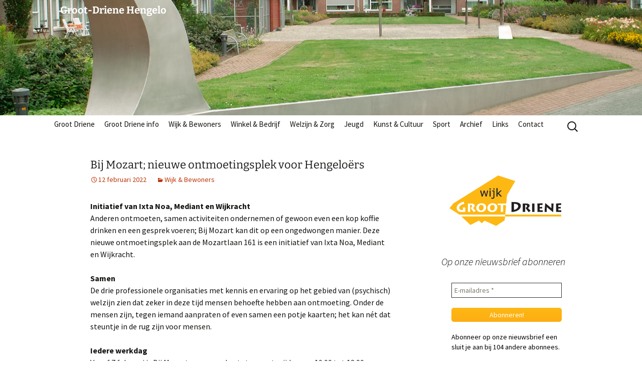

--- FILE ---
content_type: text/html; charset=UTF-8
request_url: https://groot-driene.nl/bij-mozart-nieuwe-ontmoetingsplek-voor-hengeloers
body_size: 17525
content:
<!DOCTYPE html>
<!--[if IE 7]>
<html class="ie ie7" lang="nl-NL">
<![endif]-->
<!--[if IE 8]>
<html class="ie ie8" lang="nl-NL">
<![endif]-->
<!--[if !(IE 7) & !(IE 8)]><!-->
<html lang="nl-NL">
<!--<![endif]-->
<head>
	<meta charset="UTF-8">
	<meta name="viewport" content="width=device-width">
	<title>Bij Mozart; nieuwe ontmoetingsplek voor Hengeloërs | Groot-Driene Hengelo</title>
	<link rel="profile" href="https://gmpg.org/xfn/11">
	<link rel="pingback" href="https://groot-driene.nl/xmlrpc.php">
	<!--[if lt IE 9]>
	<script src="https://groot-driene.nl/wp-content/themes/twentythirteen/js/html5.js"></script>
	<![endif]-->
	<meta name='robots' content='max-image-preview:large' />
<link rel='dns-prefetch' href='//static.addtoany.com' />
<link rel="alternate" type="application/rss+xml" title="Groot-Driene Hengelo &raquo; feed" href="https://groot-driene.nl/feed" />
<link rel="alternate" type="application/rss+xml" title="Groot-Driene Hengelo &raquo; reacties feed" href="https://groot-driene.nl/comments/feed" />
<link rel="alternate" type="text/calendar" title="Groot-Driene Hengelo &raquo; iCal Feed" href="https://groot-driene.nl/events/?ical=1" />
<link rel="alternate" type="application/rss+xml" title="Groot-Driene Hengelo &raquo; Bij Mozart; nieuwe ontmoetingsplek voor Hengeloërs reacties feed" href="https://groot-driene.nl/bij-mozart-nieuwe-ontmoetingsplek-voor-hengeloers/feed" />
<link rel="alternate" title="oEmbed (JSON)" type="application/json+oembed" href="https://groot-driene.nl/wp-json/oembed/1.0/embed?url=https%3A%2F%2Fgroot-driene.nl%2Fbij-mozart-nieuwe-ontmoetingsplek-voor-hengeloers" />
<link rel="alternate" title="oEmbed (XML)" type="text/xml+oembed" href="https://groot-driene.nl/wp-json/oembed/1.0/embed?url=https%3A%2F%2Fgroot-driene.nl%2Fbij-mozart-nieuwe-ontmoetingsplek-voor-hengeloers&#038;format=xml" />
<style id='wp-img-auto-sizes-contain-inline-css'>
img:is([sizes=auto i],[sizes^="auto," i]){contain-intrinsic-size:3000px 1500px}
/*# sourceURL=wp-img-auto-sizes-contain-inline-css */
</style>
<style id='wp-emoji-styles-inline-css'>

	img.wp-smiley, img.emoji {
		display: inline !important;
		border: none !important;
		box-shadow: none !important;
		height: 1em !important;
		width: 1em !important;
		margin: 0 0.07em !important;
		vertical-align: -0.1em !important;
		background: none !important;
		padding: 0 !important;
	}
/*# sourceURL=wp-emoji-styles-inline-css */
</style>
<link rel='stylesheet' id='twentythirteen-fonts-css' href='https://groot-driene.nl/wp-content/themes/twentythirteen/fonts/source-sans-pro-plus-bitter.css?ver=20230328' media='all' />
<link rel='stylesheet' id='genericons-css' href='https://groot-driene.nl/wp-content/themes/twentythirteen/genericons/genericons.css?ver=20251101' media='all' />
<link rel='stylesheet' id='twentythirteen-style-css' href='https://groot-driene.nl/wp-content/themes/grootdriene/style.css?ver=20251202' media='all' />
<link rel='stylesheet' id='twentythirteen-block-style-css' href='https://groot-driene.nl/wp-content/themes/twentythirteen/css/blocks.css?ver=20240520' media='all' />
<link rel='stylesheet' id='addtoany-css' href='https://groot-driene.nl/wp-content/plugins/add-to-any/addtoany.min.css?ver=1.16' media='all' />
<script id="addtoany-core-js-before">
window.a2a_config=window.a2a_config||{};a2a_config.callbacks=[];a2a_config.overlays=[];a2a_config.templates={};a2a_localize = {
	Share: "Delen",
	Save: "Opslaan",
	Subscribe: "Inschrijven",
	Email: "E-mail",
	Bookmark: "Bookmark",
	ShowAll: "Alles weergeven",
	ShowLess: "Niet alles weergeven",
	FindServices: "Vind dienst(en)",
	FindAnyServiceToAddTo: "Vind direct een dienst om aan toe te voegen",
	PoweredBy: "Mede mogelijk gemaakt door",
	ShareViaEmail: "Delen per e-mail",
	SubscribeViaEmail: "Abonneren via e-mail",
	BookmarkInYourBrowser: "Bookmark in je browser",
	BookmarkInstructions: "Druk op Ctrl+D of \u2318+D om deze pagina te bookmarken",
	AddToYourFavorites: "Voeg aan je favorieten toe",
	SendFromWebOrProgram: "Stuur vanuit elk e-mailadres of e-mail programma",
	EmailProgram: "E-mail programma",
	More: "Meer&#8230;",
	ThanksForSharing: "Bedankt voor het delen!",
	ThanksForFollowing: "Dank voor het volgen!"
};


//# sourceURL=addtoany-core-js-before
</script>
<script defer src="https://static.addtoany.com/menu/page.js" id="addtoany-core-js"></script>
<script src="https://groot-driene.nl/wp-includes/js/jquery/jquery.min.js?ver=3.7.1" id="jquery-core-js"></script>
<script src="https://groot-driene.nl/wp-includes/js/jquery/jquery-migrate.min.js?ver=3.4.1" id="jquery-migrate-js"></script>
<script defer src="https://groot-driene.nl/wp-content/plugins/add-to-any/addtoany.min.js?ver=1.1" id="addtoany-jquery-js"></script>
<script src="https://groot-driene.nl/wp-content/themes/twentythirteen/js/functions.js?ver=20250727" id="twentythirteen-script-js" defer data-wp-strategy="defer"></script>
<link rel="https://api.w.org/" href="https://groot-driene.nl/wp-json/" /><link rel="alternate" title="JSON" type="application/json" href="https://groot-driene.nl/wp-json/wp/v2/posts/6624" /><link rel="EditURI" type="application/rsd+xml" title="RSD" href="https://groot-driene.nl/xmlrpc.php?rsd" />
<link rel="canonical" href="https://groot-driene.nl/bij-mozart-nieuwe-ontmoetingsplek-voor-hengeloers" />
<script type="text/javascript">
(function(url){
	if(/(?:Chrome\/26\.0\.1410\.63 Safari\/537\.31|WordfenceTestMonBot)/.test(navigator.userAgent)){ return; }
	var addEvent = function(evt, handler) {
		if (window.addEventListener) {
			document.addEventListener(evt, handler, false);
		} else if (window.attachEvent) {
			document.attachEvent('on' + evt, handler);
		}
	};
	var removeEvent = function(evt, handler) {
		if (window.removeEventListener) {
			document.removeEventListener(evt, handler, false);
		} else if (window.detachEvent) {
			document.detachEvent('on' + evt, handler);
		}
	};
	var evts = 'contextmenu dblclick drag dragend dragenter dragleave dragover dragstart drop keydown keypress keyup mousedown mousemove mouseout mouseover mouseup mousewheel scroll'.split(' ');
	var logHuman = function() {
		if (window.wfLogHumanRan) { return; }
		window.wfLogHumanRan = true;
		var wfscr = document.createElement('script');
		wfscr.type = 'text/javascript';
		wfscr.async = true;
		wfscr.src = url + '&r=' + Math.random();
		(document.getElementsByTagName('head')[0]||document.getElementsByTagName('body')[0]).appendChild(wfscr);
		for (var i = 0; i < evts.length; i++) {
			removeEvent(evts[i], logHuman);
		}
	};
	for (var i = 0; i < evts.length; i++) {
		addEvent(evts[i], logHuman);
	}
})('//groot-driene.nl/?wordfence_lh=1&hid=86BA9813E323F14BFDDB6E82B7A60732');
</script><meta name="tec-api-version" content="v1"><meta name="tec-api-origin" content="https://groot-driene.nl"><link rel="alternate" href="https://groot-driene.nl/wp-json/tribe/events/v1/" /><!-- Analytics by WP Statistics - https://wp-statistics.com -->
<style>.recentcomments a{display:inline !important;padding:0 !important;margin:0 !important;}</style>	<style type="text/css" id="twentythirteen-header-css">
		.site-header {
		background: url(https://groot-driene.nl/wp-content/uploads/2015/03/kunst-2-GrDr.jpg) no-repeat scroll top;
		background-size: 1600px auto;
	}
	@media (max-width: 767px) {
		.site-header {
			background-size: 768px auto;
		}
	}
	@media (max-width: 359px) {
		.site-header {
			background-size: 360px auto;
		}
	}
				.site-title,
		.site-description {
			color: #ffffff;
		}
		</style>
			<style id="wp-custom-css">
			.widget {
	background-color: #fff;
	color:#000;
	font-size: 14px;
	-webkit-hyphens: auto;
	-moz-hyphens:    auto;
	-ms-hyphens:     auto;
	hyphens:         auto;
	margin: 0 0 0px;
	padding: 0 20 0px;
}

body {
	background-color: #fff;
}		</style>
		<link rel='stylesheet' id='mailpoet_public-css' href='https://groot-driene.nl/wp-content/plugins/mailpoet/assets/dist/css/mailpoet-public.eb66e3ab.css?ver=e572b8f6f09ed196045376a0a9df177d' media='all' />
</head>

<body data-rsssl=1 class="wp-singular post-template-default single single-post postid-6624 single-format-standard wp-embed-responsive wp-theme-twentythirteen wp-child-theme-grootdriene tribe-no-js page-template-grootdriene single-author sidebar">
	<div id="page" class="hfeed site">
		<header id="masthead" class="site-header" role="banner">
			<a class="home-link" href="https://groot-driene.nl/" title="Groot-Driene Hengelo" rel="home">


				<h1 class="site-title">Groot-Driene Hengelo</h1>
				<h2 class="site-description"></h2>
				
			</a>

			<div id="navbar" class="navbar">
				<nav id="site-navigation" class="navigation main-navigation" role="navigation">
					<button class="menu-toggle">Menu</button>
					<a class="screen-reader-text skip-link" href="#content" title="Ga naar de inhoud">Ga naar de inhoud</a>
					<div class="menu-1-container"><ul id="menu-1" class="nav-menu"><li id="menu-item-17" class="menu-item menu-item-type-post_type menu-item-object-page menu-item-has-children menu-item-17"><a href="https://groot-driene.nl/groot-driene">Groot Driene</a>
<ul class="sub-menu">
	<li id="menu-item-43" class="menu-item menu-item-type-post_type menu-item-object-page menu-item-43"><a href="https://groot-driene.nl/beekblog">Beekblog</a></li>
	<li id="menu-item-1260" class="menu-item menu-item-type-post_type menu-item-object-page menu-item-1260"><a href="https://groot-driene.nl/bomen-in-groot-driene">Bomen in Groot Driene</a></li>
	<li id="menu-item-3049" class="menu-item menu-item-type-post_type menu-item-object-page menu-item-3049"><a href="https://groot-driene.nl/bouwactiviteit-in-groot-driene">Bouwactiviteit in Groot Driene</a></li>
	<li id="menu-item-46" class="menu-item menu-item-type-post_type menu-item-object-page menu-item-46"><a href="https://groot-driene.nl/busdienst">Busdienst</a></li>
	<li id="menu-item-3740" class="menu-item menu-item-type-post_type menu-item-object-page menu-item-3740"><a href="https://groot-driene.nl/gemeentegids-hengelo">Gemeentegids Hengelo</a></li>
	<li id="menu-item-1071" class="menu-item menu-item-type-post_type menu-item-object-page menu-item-1071"><a href="https://groot-driene.nl/gemeentenieuws">Gemeentenieuws</a></li>
	<li id="menu-item-44" class="menu-item menu-item-type-post_type menu-item-object-page menu-item-44"><a href="https://groot-driene.nl/geschiedenis">Geschiedenis</a></li>
	<li id="menu-item-7880" class="menu-item menu-item-type-post_type menu-item-object-page menu-item-7880"><a href="https://groot-driene.nl/energie-transitie">Energie transitie</a></li>
	<li id="menu-item-1690" class="menu-item menu-item-type-post_type menu-item-object-page menu-item-1690"><a href="https://groot-driene.nl/repair-cafe">Repair Cafe</a></li>
	<li id="menu-item-26" class="menu-item menu-item-type-post_type menu-item-object-page menu-item-26"><a href="https://groot-driene.nl/werkgroep-netheid">Werkgroep Netheid</a></li>
	<li id="menu-item-49" class="menu-item menu-item-type-post_type menu-item-object-page menu-item-49"><a href="https://groot-driene.nl/werkgroep-website">Werkgroep Website</a></li>
	<li id="menu-item-45" class="menu-item menu-item-type-post_type menu-item-object-page menu-item-45"><a href="https://groot-driene.nl/wijkcentrum-de-tempel">Wijkcentrum De Tempel</a></li>
	<li id="menu-item-16" class="menu-item menu-item-type-post_type menu-item-object-page menu-item-16"><a href="https://groot-driene.nl/wijkvertegenwoordiging">Wijkvertegenwoordiging</a></li>
</ul>
</li>
<li id="menu-item-6618" class="menu-item menu-item-type-post_type menu-item-object-page menu-item-6618"><a href="https://groot-driene.nl/groot-driene-info">Groot Driene info</a></li>
<li id="menu-item-406" class="menu-item menu-item-type-custom menu-item-object-custom menu-item-has-children menu-item-406"><a href="https://groot-driene.nl/wijk-bewoners">Wijk &#038; Bewoners</a>
<ul class="sub-menu">
	<li id="menu-item-382" class="menu-item menu-item-type-post_type menu-item-object-page menu-item-382"><a href="https://groot-driene.nl/bewonersverenigingen">Bewonersverenigingen</a></li>
	<li id="menu-item-2754" class="menu-item menu-item-type-post_type menu-item-object-page menu-item-2754"><a href="https://groot-driene.nl/buurtbon">Buurtbon</a></li>
	<li id="menu-item-85" class="menu-item menu-item-type-post_type menu-item-object-page menu-item-85"><a href="https://groot-driene.nl/huurdersvereningen">Huurdersvereningen</a></li>
	<li id="menu-item-91" class="menu-item menu-item-type-post_type menu-item-object-page menu-item-91"><a href="https://groot-driene.nl/literatuur-over-wijk-en-bewoners">Foto&#8217;s en literatuur over wijk en bewoners</a></li>
	<li id="menu-item-2822" class="menu-item menu-item-type-post_type menu-item-object-page menu-item-2822"><a href="https://groot-driene.nl/verbeter-de-buurt">Verbeter de buurt</a></li>
	<li id="menu-item-83" class="menu-item menu-item-type-post_type menu-item-object-page menu-item-83"><a href="https://groot-driene.nl/vereniging-baradeus">Vereniging Baradaeus</a></li>
	<li id="menu-item-81" class="menu-item menu-item-type-post_type menu-item-object-page menu-item-81"><a href="https://groot-driene.nl/welbions">Welbions</a></li>
	<li id="menu-item-80" class="menu-item menu-item-type-post_type menu-item-object-page menu-item-80"><a href="https://groot-driene.nl/wijkplatform">Wijkplatform</a></li>
</ul>
</li>
<li id="menu-item-107" class="menu-item menu-item-type-post_type menu-item-object-page menu-item-has-children menu-item-107"><a href="https://groot-driene.nl/winkel-bedrijf">Winkel &#038; Bedrijf</a>
<ul class="sub-menu">
	<li id="menu-item-106" class="menu-item menu-item-type-post_type menu-item-object-page menu-item-106"><a href="https://groot-driene.nl/erbee-glasateljee">Erbee glasateljee</a></li>
</ul>
</li>
<li id="menu-item-157" class="menu-item menu-item-type-post_type menu-item-object-page menu-item-has-children menu-item-157"><a href="https://groot-driene.nl/welzijn-zorg">Welzijn &#038; Zorg</a>
<ul class="sub-menu">
	<li id="menu-item-2339" class="menu-item menu-item-type-post_type menu-item-object-page menu-item-2339"><a href="https://groot-driene.nl/acupunctuur">Acupunctuur</a></li>
	<li id="menu-item-156" class="menu-item menu-item-type-post_type menu-item-object-page menu-item-156"><a href="https://groot-driene.nl/apotheek-groot-driene">Apotheek Groot Driene</a></li>
	<li id="menu-item-8112" class="menu-item menu-item-type-post_type menu-item-object-page menu-item-8112"><a href="https://groot-driene.nl/bussenkamp-2">Bussenkamp</a></li>
	<li id="menu-item-86" class="menu-item menu-item-type-post_type menu-item-object-page menu-item-86"><a href="https://groot-driene.nl/clientenraad-carint">Cliëntenraad Carint</a></li>
	<li id="menu-item-153" class="menu-item menu-item-type-post_type menu-item-object-page menu-item-153"><a href="https://groot-driene.nl/fysiotherapeuten">Fysiotherapeuten</a></li>
	<li id="menu-item-154" class="menu-item menu-item-type-post_type menu-item-object-page menu-item-154"><a href="https://groot-driene.nl/geestelijke-gezondheidszorg">Geestelijke Gezondheidszorg</a></li>
	<li id="menu-item-3702" class="menu-item menu-item-type-post_type menu-item-object-page menu-item-3702"><a href="https://groot-driene.nl/gezondheidscentrum-het-kompas">Gezondheidscentrum Het Kompas!</a></li>
	<li id="menu-item-155" class="menu-item menu-item-type-post_type menu-item-object-page menu-item-155"><a href="https://groot-driene.nl/huisartsen">Huisartsen</a></li>
	<li id="menu-item-2141" class="menu-item menu-item-type-post_type menu-item-object-page menu-item-2141"><a href="https://groot-driene.nl/hulpdiensthengelo">HulpdienstHengelo</a></li>
	<li id="menu-item-162" class="menu-item menu-item-type-post_type menu-item-object-page menu-item-162"><a href="https://groot-driene.nl/158-2">Kinderopvang</a></li>
	<li id="menu-item-2786" class="menu-item menu-item-type-post_type menu-item-object-page menu-item-2786"><a href="https://groot-driene.nl/logopedie">Logopedie</a></li>
	<li id="menu-item-3675" class="menu-item menu-item-type-post_type menu-item-object-page menu-item-3675"><a href="https://groot-driene.nl/oogzorgcentrum-twente">Oogzorgcentrum Twente</a></li>
	<li id="menu-item-2812" class="menu-item menu-item-type-post_type menu-item-object-page menu-item-2812"><a href="https://groot-driene.nl/overig-gezondheid">Overig gezondheid</a></li>
	<li id="menu-item-2785" class="menu-item menu-item-type-post_type menu-item-object-page menu-item-2785"><a href="https://groot-driene.nl/paramedisch-centrum-groot-driene">Paramedisch Centrum Groot Driene</a></li>
	<li id="menu-item-2787" class="menu-item menu-item-type-post_type menu-item-object-page menu-item-2787"><a href="https://groot-driene.nl/parochies">Parochies</a></li>
	<li id="menu-item-2784" class="menu-item menu-item-type-post_type menu-item-object-page menu-item-2784"><a href="https://groot-driene.nl/podotherapie">Podotherapie</a></li>
	<li id="menu-item-2814" class="menu-item menu-item-type-post_type menu-item-object-page menu-item-2814"><a href="https://groot-driene.nl/scala">Scala</a></li>
	<li id="menu-item-2819" class="menu-item menu-item-type-post_type menu-item-object-page menu-item-2819"><a href="https://groot-driene.nl/tandzorg">Tandzorg</a></li>
	<li id="menu-item-2821" class="menu-item menu-item-type-post_type menu-item-object-page menu-item-2821"><a href="https://groot-driene.nl/thuiszorg">Thuiszorg</a></li>
	<li id="menu-item-2815" class="menu-item menu-item-type-post_type menu-item-object-page menu-item-2815"><a href="https://groot-driene.nl/vrijwilligers">Vrijwilligers</a></li>
	<li id="menu-item-2817" class="menu-item menu-item-type-post_type menu-item-object-page menu-item-2817"><a href="https://groot-driene.nl/welzijn-ouderen">Welzijn ouderen</a></li>
	<li id="menu-item-2824" class="menu-item menu-item-type-post_type menu-item-object-page menu-item-2824"><a href="https://groot-driene.nl/wijkagent">Wijkagent</a></li>
	<li id="menu-item-2816" class="menu-item menu-item-type-post_type menu-item-object-page menu-item-2816"><a href="https://groot-driene.nl/wijkracht">Wijkracht</a></li>
</ul>
</li>
<li id="menu-item-2760" class="menu-item menu-item-type-post_type menu-item-object-page menu-item-has-children menu-item-2760"><a href="https://groot-driene.nl/jeugd">Jeugd</a>
<ul class="sub-menu">
	<li id="menu-item-2761" class="menu-item menu-item-type-post_type menu-item-object-page menu-item-2761"><a href="https://groot-driene.nl/jeugdparticipatie">Jeugdparticipatie</a></li>
	<li id="menu-item-2762" class="menu-item menu-item-type-post_type menu-item-object-page menu-item-2762"><a href="https://groot-driene.nl/jongeren">Jongeren</a></li>
	<li id="menu-item-2765" class="menu-item menu-item-type-post_type menu-item-object-page menu-item-2765"><a href="https://groot-driene.nl/project-pannakooi">Project Pannakooi</a></li>
	<li id="menu-item-2827" class="menu-item menu-item-type-post_type menu-item-object-page menu-item-2827"><a href="https://groot-driene.nl/scouting">Scouting</a></li>
	<li id="menu-item-2764" class="menu-item menu-item-type-post_type menu-item-object-page menu-item-2764"><a href="https://groot-driene.nl/scholen">Scholen</a></li>
	<li id="menu-item-2823" class="menu-item menu-item-type-post_type menu-item-object-page menu-item-2823"><a href="https://groot-driene.nl/voetbalkooi">Voetbalkooi</a></li>
</ul>
</li>
<li id="menu-item-2767" class="menu-item menu-item-type-post_type menu-item-object-page menu-item-has-children menu-item-2767"><a href="https://groot-driene.nl/kunst-cultuur">Kunst &#038; Cultuur</a>
<ul class="sub-menu">
	<li id="menu-item-7813" class="menu-item menu-item-type-post_type menu-item-object-page menu-item-7813"><a href="https://groot-driene.nl/open-ateliers-hengelo">Open Ateliers Hengelo</a></li>
	<li id="menu-item-3009" class="menu-item menu-item-type-post_type menu-item-object-page menu-item-3009"><a href="https://groot-driene.nl/atelier-denlot">Atelier Denlot</a></li>
	<li id="menu-item-2769" class="menu-item menu-item-type-post_type menu-item-object-page menu-item-2769"><a href="https://groot-driene.nl/beelden-in-groot-driene">Beelden in Groot Driene</a></li>
	<li id="menu-item-2768" class="menu-item menu-item-type-post_type menu-item-object-page menu-item-2768"><a href="https://groot-driene.nl/168-2">Dichter bij Groot Driene</a></li>
	<li id="menu-item-2811" class="menu-item menu-item-type-post_type menu-item-object-page menu-item-2811"><a href="https://groot-driene.nl/ingezonden-fotos">Ingezonden foto’s</a></li>
	<li id="menu-item-2771" class="menu-item menu-item-type-post_type menu-item-object-page menu-item-2771"><a href="https://groot-driene.nl/kunstjasjes-voor-kabelkastjes">Kunstjasjes voor kabelkastjes</a></li>
	<li id="menu-item-2772" class="menu-item menu-item-type-post_type menu-item-object-page menu-item-2772"><a href="https://groot-driene.nl/literatuur-over-wijk-en-bewoners">Foto&#8217;s en literatuur over wijk en bewoners</a></li>
	<li id="menu-item-2773" class="menu-item menu-item-type-post_type menu-item-object-page menu-item-2773"><a href="https://groot-driene.nl/piet-blom-museum">Piet Blom Museum</a></li>
	<li id="menu-item-7699" class="menu-item menu-item-type-post_type menu-item-object-page menu-item-7699"><a href="https://groot-driene.nl/project-polaroid-groot-driene-2023">Project Polaroid Groot Driene 2023</a></li>
	<li id="menu-item-2818" class="menu-item menu-item-type-post_type menu-item-object-page menu-item-2818"><a href="https://groot-driene.nl/sprok-oet-de-stroat">Sprök oet de stroat</a></li>
	<li id="menu-item-2766" class="menu-item menu-item-type-post_type menu-item-object-page menu-item-2766"><a href="https://groot-driene.nl/stadsdichter">Stadsdichter</a></li>
	<li id="menu-item-2774" class="menu-item menu-item-type-post_type menu-item-object-page menu-item-2774"><a href="https://groot-driene.nl/verteltheater">Verteltheater</a></li>
</ul>
</li>
<li id="menu-item-2776" class="menu-item menu-item-type-post_type menu-item-object-page menu-item-has-children menu-item-2776"><a href="https://groot-driene.nl/sport">Sport</a>
<ul class="sub-menu">
	<li id="menu-item-2778" class="menu-item menu-item-type-post_type menu-item-object-page menu-item-2778"><a href="https://groot-driene.nl/golfclub-driene">Golfclub Driene</a></li>
	<li id="menu-item-2779" class="menu-item menu-item-type-post_type menu-item-object-page menu-item-2779"><a href="https://groot-driene.nl/judo-bij-fit-punt-nl">Fit en Fysio Driene wordt FitbyCoen</a></li>
	<li id="menu-item-2780" class="menu-item menu-item-type-post_type menu-item-object-page menu-item-2780"><a href="https://groot-driene.nl/judo-promotion-twente">Judo Promotion Twente</a></li>
	<li id="menu-item-2781" class="menu-item menu-item-type-post_type menu-item-object-page menu-item-2781"><a href="https://groot-driene.nl/karate-kung-fu-vereniging-um-yang">Karate-Kung Fu vereniging ‘Um Yang’</a></li>
	<li id="menu-item-2775" class="menu-item menu-item-type-post_type menu-item-object-page menu-item-2775"><a href="https://groot-driene.nl/hgvhengelo">Sportvereniging H.G.V.</a></li>
	<li id="menu-item-2782" class="menu-item menu-item-type-post_type menu-item-object-page menu-item-2782"><a href="https://groot-driene.nl/s-v-juliana">s.v.Juliana</a></li>
	<li id="menu-item-2820" class="menu-item menu-item-type-post_type menu-item-object-page menu-item-2820"><a href="https://groot-driene.nl/tcgrootdriene">TCGrootdriene</a></li>
	<li id="menu-item-3930" class="menu-item menu-item-type-post_type menu-item-object-page menu-item-3930"><a href="https://groot-driene.nl/yoga-atelier">Yoga Atelier</a></li>
</ul>
</li>
<li id="menu-item-2799" class="menu-item menu-item-type-post_type menu-item-object-page menu-item-has-children menu-item-2799"><a href="https://groot-driene.nl/archief">Archief</a>
<ul class="sub-menu">
	<li id="menu-item-2800" class="menu-item menu-item-type-post_type menu-item-object-page menu-item-2800"><a href="https://groot-driene.nl/geschiedenis-wijkwerk">Geschiedenis Wijkwerk</a></li>
	<li id="menu-item-2809" class="menu-item menu-item-type-post_type menu-item-object-page menu-item-2809"><a href="https://groot-driene.nl/archief-kranten-hengelo">archief kranten Hengelo</a></li>
	<li id="menu-item-2826" class="menu-item menu-item-type-post_type menu-item-object-page menu-item-2826"><a href="https://groot-driene.nl/platform">Platform &#038; Wijkaanpakteam</a></li>
</ul>
</li>
<li id="menu-item-2801" class="menu-item menu-item-type-post_type menu-item-object-page menu-item-has-children menu-item-2801"><a href="https://groot-driene.nl/links">Links</a>
<ul class="sub-menu">
	<li id="menu-item-2802" class="menu-item menu-item-type-post_type menu-item-object-page menu-item-2802"><a href="https://groot-driene.nl/organisaties-in-hengelo">Organisaties in Hengelo</a></li>
	<li id="menu-item-2803" class="menu-item menu-item-type-post_type menu-item-object-page menu-item-2803"><a href="https://groot-driene.nl/organisaties-in-overijssel">Organisaties in Overijssel</a></li>
</ul>
</li>
<li id="menu-item-4864" class="menu-item menu-item-type-post_type menu-item-object-page menu-item-has-children menu-item-4864"><a href="https://groot-driene.nl/contact">Contact</a>
<ul class="sub-menu">
	<li id="menu-item-4863" class="menu-item menu-item-type-post_type menu-item-object-page menu-item-privacy-policy menu-item-4863"><a rel="privacy-policy" href="https://groot-driene.nl/privacy-disclaimer">Privacy / Disclaimer</a></li>
</ul>
</li>
</ul></div>					<form role="search" method="get" class="search-form" action="https://groot-driene.nl/">
				<label>
					<span class="screen-reader-text">Zoeken naar:</span>
					<input type="search" class="search-field" placeholder="Zoeken &hellip;" value="" name="s" />
				</label>
				<input type="submit" class="search-submit" value="Zoeken" />
			</form>				</nav><!-- #site-navigation -->
			</div><!-- #navbar -->
		</header><!-- #masthead -->

		<div id="main" class="site-main">

	<div id="primary" class="content-area">
		<div id="content" class="site-content" role="main">

			
				
<article id="post-6624" class="post-6624 post type-post status-publish format-standard hentry category-wijk-bewoners">
	<header class="entry-header">
		
				<h1 class="entry-title">Bij Mozart; nieuwe ontmoetingsplek voor Hengeloërs</h1>
		
		<div class="entry-meta">
			<span class="date"><a href="https://groot-driene.nl/bij-mozart-nieuwe-ontmoetingsplek-voor-hengeloers" title="Permalink naar Bij Mozart; nieuwe ontmoetingsplek voor Hengeloërs" rel="bookmark"><time class="entry-date" datetime="2022-02-12T08:28:07+01:00">12 februari 2022</time></a></span><span class="categories-links"><a href="https://groot-driene.nl/category/wijk-bewoners" rel="category tag">Wijk &amp; Bewoners</a></span><span class="author vcard"><a class="url fn n" href="https://groot-driene.nl/author/redactie" title="Alle berichten tonen van groot-driene" rel="author">groot-driene</a></span>					</div><!-- .entry-meta -->
	</header><!-- .entry-header -->

		<div class="entry-content">
		<p><strong>Initiatief van Ixta Noa, Mediant en Wijkracht</strong><br />
Anderen ontmoeten, samen activiteiten ondernemen of gewoon even een kop koffie drinken en een gesprek voeren; Bij Mozart kan dit op een ongedwongen manier. Deze nieuwe ontmoetingsplek aan de Mozartlaan 161 is een initiatief van Ixta Noa, Mediant en Wijkracht.</p>
<p><strong>Samen</strong><br />
De drie professionele organisaties met kennis en ervaring op het gebied van (psychisch) welzijn zien dat zeker in deze tijd mensen behoefte hebben aan ontmoeting. Onder de mensen zijn, tegen iemand aanpraten of even samen een potje kaarten; het kan nét dat steuntje in de rug zijn voor mensen.</p>
<p><strong>Iedere werkdag</strong><br />
Vanaf 7 februari is Bij Mozart van maandag tot en met vrijdag van 10.00 tot 12.00 uur geopend. Iedereen die wil kan binnenlopen. Bij Mozart organiseert ook verschillende (sport)activiteiten. Voor wie wil, kan bijvoorbeeld mee gaan wandelen. Door het combineren van sociale contacten en fysieke en creatieve activiteiten willen de initiatiefnemers werken aan het verbeteren van de algehele gezondheid (fysiek en mentaal) van mensen.</p>
<p><strong>Voor wie</strong><br />
Iedereen kan en mag Bij Mozart binnenlopen. Voor mensen die behoefte hebben aan meer sociale contacten, op zoek zijn naar een luisterend oor of hulp willen bij een lastige situatie in hun leven, is Bij Mozart er ook.</p>
<p><strong>Professionals aanwezig</strong><br />
Iedere werkdag is er een professional of ervaringsdeskundige van een van de drie organisaties aanwezig. De professional/ervaringsdeskundige biedt een luisterend oor, informatie, advies en kan waar nodig doorverwijzen.</p>
<p><iframe title="&quot;Bij Mozart is een ontmoetingsplek waar iedereen welkom is&quot;" width="604" height="340" src="https://www.youtube.com/embed/2DdfWAjE99M?feature=oembed" frameborder="0" allow="accelerometer; autoplay; clipboard-write; encrypted-media; gyroscope; picture-in-picture; web-share" referrerpolicy="strict-origin-when-cross-origin" allowfullscreen></iframe></p>
<p>&#8212;&#8212;&#8212;&#8212;&#8212;&#8212;&#8212;&#8212;&#8211;</p>
<div class="addtoany_share_save_container addtoany_content addtoany_content_bottom"><div class="a2a_kit a2a_kit_size_32 addtoany_list" data-a2a-url="https://groot-driene.nl/bij-mozart-nieuwe-ontmoetingsplek-voor-hengeloers" data-a2a-title="Bij Mozart; nieuwe ontmoetingsplek voor Hengeloërs"><a class="a2a_button_facebook" href="https://www.addtoany.com/add_to/facebook?linkurl=https%3A%2F%2Fgroot-driene.nl%2Fbij-mozart-nieuwe-ontmoetingsplek-voor-hengeloers&amp;linkname=Bij%20Mozart%3B%20nieuwe%20ontmoetingsplek%20voor%20Hengelo%C3%ABrs" title="Facebook" rel="nofollow noopener" target="_blank"></a><a class="a2a_button_twitter" href="https://www.addtoany.com/add_to/twitter?linkurl=https%3A%2F%2Fgroot-driene.nl%2Fbij-mozart-nieuwe-ontmoetingsplek-voor-hengeloers&amp;linkname=Bij%20Mozart%3B%20nieuwe%20ontmoetingsplek%20voor%20Hengelo%C3%ABrs" title="Twitter" rel="nofollow noopener" target="_blank"></a><a class="a2a_button_email" href="https://www.addtoany.com/add_to/email?linkurl=https%3A%2F%2Fgroot-driene.nl%2Fbij-mozart-nieuwe-ontmoetingsplek-voor-hengeloers&amp;linkname=Bij%20Mozart%3B%20nieuwe%20ontmoetingsplek%20voor%20Hengelo%C3%ABrs" title="Email" rel="nofollow noopener" target="_blank"></a><a class="a2a_button_pinterest" href="https://www.addtoany.com/add_to/pinterest?linkurl=https%3A%2F%2Fgroot-driene.nl%2Fbij-mozart-nieuwe-ontmoetingsplek-voor-hengeloers&amp;linkname=Bij%20Mozart%3B%20nieuwe%20ontmoetingsplek%20voor%20Hengelo%C3%ABrs" title="Pinterest" rel="nofollow noopener" target="_blank"></a><a class="a2a_button_whatsapp" href="https://www.addtoany.com/add_to/whatsapp?linkurl=https%3A%2F%2Fgroot-driene.nl%2Fbij-mozart-nieuwe-ontmoetingsplek-voor-hengeloers&amp;linkname=Bij%20Mozart%3B%20nieuwe%20ontmoetingsplek%20voor%20Hengelo%C3%ABrs" title="WhatsApp" rel="nofollow noopener" target="_blank"></a><a class="a2a_dd a2a_counter addtoany_share_save addtoany_share" href="https://www.addtoany.com/share"></a></div></div>	</div><!-- .entry-content -->
	
	<footer class="entry-meta">
		
			</footer><!-- .entry-meta -->
</article><!-- #post -->
						<nav class="navigation post-navigation">
		<h1 class="screen-reader-text">
			Berichtnavigatie		</h1>
		<div class="nav-links">

			<a href="https://groot-driene.nl/ontwerpvisie-op-en-rondom-sportlaan-driene" rel="prev"><span class="meta-nav">&larr;</span> Ontwerpvisie op en rondom Sportlaan Driene</a>			<a href="https://groot-driene.nl/nee-geen-noordtak" rel="next">Nee. Geen Noordtak! <span class="meta-nav">&rarr;</span></a>
		</div><!-- .nav-links -->
	</nav><!-- .navigation -->
						
<div id="comments" class="comments-area">

	
		<div id="respond" class="comment-respond">
		<h3 id="reply-title" class="comment-reply-title">Geef een reactie</h3><form action="https://groot-driene.nl/wp-comments-post.php" method="post" id="commentform" class="comment-form"><p class="comment-notes"><span id="email-notes">Je e-mailadres wordt niet gepubliceerd.</span> <span class="required-field-message">Vereiste velden zijn gemarkeerd met <span class="required">*</span></span></p><p class="comment-form-comment"><label for="comment">Reactie <span class="required">*</span></label> <textarea id="comment" name="comment" cols="45" rows="8" maxlength="65525" required></textarea></p><p class="comment-form-author"><label for="author">Naam <span class="required">*</span></label> <input id="author" name="author" type="text" value="" size="30" maxlength="245" autocomplete="name" required /></p>
<p class="comment-form-email"><label for="email">E-mail <span class="required">*</span></label> <input id="email" name="email" type="email" value="" size="30" maxlength="100" aria-describedby="email-notes" autocomplete="email" required /></p>
<p class="comment-form-url"><label for="url">Site</label> <input id="url" name="url" type="url" value="" size="30" maxlength="200" autocomplete="url" /></p>
<p class="comment-form-mailpoet">
      <label for="mailpoet_subscribe_on_comment">
        <input
          type="checkbox"
          id="mailpoet_subscribe_on_comment"
          value="1"
          name="mailpoet[subscribe_on_comment]"
        />&nbsp;Ja, voeg mij toe aan je e-maillijst
      </label>
    </p><p class="form-submit"><input name="submit" type="submit" id="submit" class="submit" value="Reactie plaatsen" /> <input type='hidden' name='comment_post_ID' value='6624' id='comment_post_ID' />
<input type='hidden' name='comment_parent' id='comment_parent' value='0' />
</p><p style="display: none;"><input type="hidden" id="akismet_comment_nonce" name="akismet_comment_nonce" value="b4a41020db" /></p><p style="display: none !important;" class="akismet-fields-container" data-prefix="ak_"><label>&#916;<textarea name="ak_hp_textarea" cols="45" rows="8" maxlength="100"></textarea></label><input type="hidden" id="ak_js_1" name="ak_js" value="170"/><script>document.getElementById( "ak_js_1" ).setAttribute( "value", ( new Date() ).getTime() );</script></p></form>	</div><!-- #respond -->
	<p class="akismet_comment_form_privacy_notice">Deze site gebruikt Akismet om spam te verminderen. <a href="https://akismet.com/privacy/" target="_blank" rel="nofollow noopener">Bekijk hoe je reactie gegevens worden verwerkt</a>.</p>
</div><!-- #comments -->

			
		</div><!-- #content -->
	</div><!-- #primary -->

	<div id="tertiary" class="sidebar-container" role="complementary">
		<div class="sidebar-inner">
			<div class="widget-area">
				<aside id="text-2" class="widget widget_text">			<div class="textwidget"><img src="https://groot-driene.nl/wp-content/uploads/images/logoGD.png">
	</div>
		</aside>      <aside id="mailpoet_form-3" class="widget widget_mailpoet_form">
  
      <h3 class="widget-title">Op onze nieuwsbrief abonneren</h3>
  
  <div class="
    mailpoet_form_popup_overlay
      "></div>
  <div
    id="mailpoet_form_2"
    class="
      mailpoet_form
      mailpoet_form_widget
      mailpoet_form_position_
      mailpoet_form_animation_
    "
      >

    <style type="text/css">
     #mailpoet_form_2 .mailpoet_form {  }
#mailpoet_form_2 .mailpoet_column_with_background { padding: 10px; }
#mailpoet_form_2 .mailpoet_form_column:not(:first-child) { margin-left: 20px; }
#mailpoet_form_2 .mailpoet_paragraph { line-height: 20px; margin-bottom: 20px; }
#mailpoet_form_2 .mailpoet_segment_label, #mailpoet_form_2 .mailpoet_text_label, #mailpoet_form_2 .mailpoet_textarea_label, #mailpoet_form_2 .mailpoet_select_label, #mailpoet_form_2 .mailpoet_radio_label, #mailpoet_form_2 .mailpoet_checkbox_label, #mailpoet_form_2 .mailpoet_list_label, #mailpoet_form_2 .mailpoet_date_label { display: block; font-weight: normal; }
#mailpoet_form_2 .mailpoet_text, #mailpoet_form_2 .mailpoet_textarea, #mailpoet_form_2 .mailpoet_select, #mailpoet_form_2 .mailpoet_date_month, #mailpoet_form_2 .mailpoet_date_day, #mailpoet_form_2 .mailpoet_date_year, #mailpoet_form_2 .mailpoet_date { display: block; }
#mailpoet_form_2 .mailpoet_text, #mailpoet_form_2 .mailpoet_textarea { width: 200px; }
#mailpoet_form_2 .mailpoet_checkbox {  }
#mailpoet_form_2 .mailpoet_submit {  }
#mailpoet_form_2 .mailpoet_divider {  }
#mailpoet_form_2 .mailpoet_message {  }
#mailpoet_form_2 .mailpoet_form_loading { width: 30px; text-align: center; line-height: normal; }
#mailpoet_form_2 .mailpoet_form_loading > span { width: 5px; height: 5px; background-color: #5b5b5b; }#mailpoet_form_2{border-radius: 0px;text-align: left;}#mailpoet_form_2 form.mailpoet_form {padding: 20px;}#mailpoet_form_2{width: 100%;}#mailpoet_form_2 .mailpoet_message {margin: 0; padding: 0 20px;}#mailpoet_form_2 .mailpoet_paragraph.last {margin-bottom: 0} @media (max-width: 500px) {#mailpoet_form_2 {background-image: none;}} @media (min-width: 500px) {#mailpoet_form_2 .last .mailpoet_paragraph:last-child {margin-bottom: 0}}  @media (max-width: 500px) {#mailpoet_form_2 .mailpoet_form_column:last-child .mailpoet_paragraph:last-child {margin-bottom: 0}} 
    </style>

    <form
      target="_self"
      method="post"
      action="https://groot-driene.nl/wp-admin/admin-post.php?action=mailpoet_subscription_form"
      class="mailpoet_form mailpoet_form_form mailpoet_form_widget"
      novalidate
      data-delay=""
      data-exit-intent-enabled=""
      data-font-family=""
      data-cookie-expiration-time=""
    >
      <input type="hidden" name="data[form_id]" value="2" />
      <input type="hidden" name="token" value="6ce1d7cf50" />
      <input type="hidden" name="api_version" value="v1" />
      <input type="hidden" name="endpoint" value="subscribers" />
      <input type="hidden" name="mailpoet_method" value="subscribe" />

      <label class="mailpoet_hp_email_label" style="display: none !important;">Laat dit veld leeg<input type="email" name="data[email]"/></label><div class="mailpoet_paragraph "><input type="email" autocomplete="email" class="mailpoet_text" id="form_email_2" name="data[form_field_YzllYzc0OTI0ZmMwX2VtYWls]" title="E-mailadres" value="" style="width:100%;box-sizing:border-box;padding:5px;margin: 0 auto 0 0;" data-automation-id="form_email"  placeholder="E-mailadres *" aria-label="E-mailadres *" data-parsley-errors-container=".mailpoet_error_ahyj6" data-parsley-required="true" required aria-required="true" data-parsley-minlength="6" data-parsley-maxlength="150" data-parsley-type-message="Deze waarde moet een geldig e-mailadres zijn." data-parsley-required-message="Dit veld is vereist."/><span class="mailpoet_error_ahyj6"></span></div>
<div class="mailpoet_paragraph "><input type="submit" class="mailpoet_submit" value="Abonneren!" data-automation-id="subscribe-submit-button" style="width:100%;box-sizing:border-box;padding:5px;margin: 0 auto 0 0;border-color:transparent;" /><span class="mailpoet_form_loading"><span class="mailpoet_bounce1"></span><span class="mailpoet_bounce2"></span><span class="mailpoet_bounce3"></span></span></div>
<div class="mailpoet_paragraph " >Abonneer op onze nieuwsbrief een sluit je aan bij 104 andere abonnees.</div>

      <div class="mailpoet_message">
        <p class="mailpoet_validate_success"
                style="display:none;"
                >Controleer je inbox of spammap om je abonnement te bevestigen.
        </p>
        <p class="mailpoet_validate_error"
                style="display:none;"
                >        </p>
      </div>
    </form>

      </div>

      </aside>
  <aside id="search-2" class="widget widget_search"><form role="search" method="get" class="search-form" action="https://groot-driene.nl/">
				<label>
					<span class="screen-reader-text">Zoeken naar:</span>
					<input type="search" class="search-field" placeholder="Zoeken &hellip;" value="" name="s" />
				</label>
				<input type="submit" class="search-submit" value="Zoeken" />
			</form></aside><aside id="recent-comments-3" class="widget widget_recent_comments"><h3 class="widget-title">Recente reacties</h3><nav aria-label="Recente reacties"><ul id="recentcomments"><li class="recentcomments"><span class="comment-author-link">albert vd berg</span> op <a href="https://groot-driene.nl/wat-moet-er-gebeuren-in-groot-driene#comment-3615">Wat moet er gebeuren in Groot Driene ?</a></li><li class="recentcomments"><span class="comment-author-link">paul gwp poelman</span> op <a href="https://groot-driene.nl/wat-moet-er-gebeuren-in-groot-driene#comment-3612">Wat moet er gebeuren in Groot Driene ?</a></li><li class="recentcomments"><span class="comment-author-link">B. Gorkink</span> op <a href="https://groot-driene.nl/wat-moet-er-gebeuren-in-groot-driene#comment-3611">Wat moet er gebeuren in Groot Driene ?</a></li><li class="recentcomments"><span class="comment-author-link">Lucas ten Harkel</span> op <a href="https://groot-driene.nl/wat-moet-er-gebeuren-in-groot-driene#comment-3610">Wat moet er gebeuren in Groot Driene ?</a></li><li class="recentcomments"><span class="comment-author-link"><a href="https://hengelo.sp.nl/" class="url" rel="ugc external nofollow">Vincent Mulder</a></span> op <a href="https://groot-driene.nl/afvalbalie-in-groot-driene#comment-3577">! Afvalbalie in Groot Driene !</a></li><li class="recentcomments"><span class="comment-author-link">Leendert Muijen</span> op <a href="https://groot-driene.nl/verkeersregelaarsgroep-ehbo-hengelo#comment-3537">VERKEERSREGELAARSGROEP EHBO-Hengelo</a></li><li class="recentcomments"><span class="comment-author-link">Michel ter Denge</span> op <a href="https://groot-driene.nl/feest-voor-groot-driene-dienstencentrum-t-swafert-gaat-binnenkort-weer-open#comment-3488">Feest voor Groot Driene; Dienstencentrum ’t Swafert gaat binnenkort weer open</a></li><li class="recentcomments"><span class="comment-author-link">Nicole</span> op <a href="https://groot-driene.nl/feest-voor-groot-driene-dienstencentrum-t-swafert-gaat-binnenkort-weer-open#comment-3448">Feest voor Groot Driene; Dienstencentrum ’t Swafert gaat binnenkort weer open</a></li><li class="recentcomments"><span class="comment-author-link">Jolanda de Lang</span> op <a href="https://groot-driene.nl/feest-voor-groot-driene-dienstencentrum-t-swafert-gaat-binnenkort-weer-open#comment-3446">Feest voor Groot Driene; Dienstencentrum ’t Swafert gaat binnenkort weer open</a></li><li class="recentcomments"><span class="comment-author-link">Isis Zengerink</span> op <a href="https://groot-driene.nl/feest-voor-groot-driene-dienstencentrum-t-swafert-gaat-binnenkort-weer-open#comment-3441">Feest voor Groot Driene; Dienstencentrum ’t Swafert gaat binnenkort weer open</a></li></ul></nav></aside>
		<aside id="recent-posts-2" class="widget widget_recent_entries">
		<h3 class="widget-title">Laatste nieuws</h3><nav aria-label="Laatste nieuws">
		<ul>
											<li>
					<a href="https://groot-driene.nl/wat-moet-er-gebeuren-in-groot-driene">Wat moet er gebeuren in Groot Driene ?</a>
											<span class="post-date">28 januari 2026</span>
									</li>
											<li>
					<a href="https://groot-driene.nl/samen-een-potje-kaarten">Samen een potje kaarten</a>
											<span class="post-date">20 januari 2026</span>
									</li>
											<li>
					<a href="https://groot-driene.nl/aanmelden-open-tuinen-weekend">Aanmelden Open Tuinen Weekend</a>
											<span class="post-date">20 januari 2026</span>
									</li>
											<li>
					<a href="https://groot-driene.nl/afvalbalie-in-groot-driene">! Afvalbalie in Groot Driene !</a>
											<span class="post-date">9 januari 2026</span>
									</li>
											<li>
					<a href="https://groot-driene.nl/afvalbalie-komt-in-groot-driene">Afvalbalie komt in Groot Driene</a>
											<span class="post-date">7 januari 2026</span>
									</li>
											<li>
					<a href="https://groot-driene.nl/repair-cafe-op-10-januari-in-de-tempel">Repair Cafe op 10 januari in De Tempel</a>
											<span class="post-date">7 januari 2026</span>
									</li>
											<li>
					<a href="https://groot-driene.nl/foto-expositie">Foto-expositie</a>
											<span class="post-date">7 januari 2026</span>
									</li>
											<li>
					<a href="https://groot-driene.nl/handwerken">Handwerken</a>
											<span class="post-date">30 december 2025</span>
									</li>
											<li>
					<a href="https://groot-driene.nl/9110-2">(geen titel)</a>
											<span class="post-date">23 december 2025</span>
									</li>
											<li>
					<a href="https://groot-driene.nl/kerstconcert-in-de-kristalkerk-op-18-december-aanvang-20-00-uur">Kerstconcert in de Kristalkerk op 18 december aanvang 20.00 uur</a>
											<span class="post-date">16 december 2025</span>
									</li>
					</ul>

		</nav></aside><div  class="tribe-compatibility-container" >
	<div
		 class="tribe-common tribe-events tribe-events-view tribe-events-view--widget-events-list tribe-events-widget" 		data-js="tribe-events-view"
		data-view-rest-url="https://groot-driene.nl/wp-json/tribe/views/v2/html"
		data-view-manage-url="1"
							data-view-breakpoint-pointer="cc0f37d4-59b2-48a9-811e-68ab4cca11ed"
			>
		<div class="tribe-events-widget-events-list">

			
			<script data-js="tribe-events-view-data" type="application/json">
	{"slug":"widget-events-list","prev_url":"","next_url":"","view_class":"Tribe\\Events\\Views\\V2\\Views\\Widgets\\Widget_List_View","view_slug":"widget-events-list","view_label":"View","view":null,"should_manage_url":true,"id":null,"alias-slugs":null,"title":"Bij Mozart; nieuwe ontmoetingsplek voor Hengelo\u00ebrs \u2013 Groot-Driene Hengelo","limit":"5","no_upcoming_events":false,"featured_events_only":false,"jsonld_enable":true,"tribe_is_list_widget":false,"admin_fields":{"title":{"label":"Titel:","type":"text","parent_classes":"","classes":"","dependency":"","id":"widget-tribe-widget-events-list-2-title","name":"widget-tribe-widget-events-list[2][title]","options":[],"placeholder":"","value":null},"limit":{"label":"Tonen:","type":"number","default":5,"min":1,"max":10,"step":1,"parent_classes":"","classes":"","dependency":"","id":"widget-tribe-widget-events-list-2-limit","name":"widget-tribe-widget-events-list[2][limit]","options":[],"placeholder":"","value":null},"no_upcoming_events":{"label":"Verberg deze widget als er geen aankomende evenementen zijn.","type":"checkbox","parent_classes":"","classes":"","dependency":"","id":"widget-tribe-widget-events-list-2-no_upcoming_events","name":"widget-tribe-widget-events-list[2][no_upcoming_events]","options":[],"placeholder":"","value":null},"featured_events_only":{"label":"Beperk alleen tot uitgelichte evenementen","type":"checkbox","parent_classes":"","classes":"","dependency":"","id":"widget-tribe-widget-events-list-2-featured_events_only","name":"widget-tribe-widget-events-list[2][featured_events_only]","options":[],"placeholder":"","value":null},"jsonld_enable":{"label":"Genereer JSON-LD gegevens","type":"checkbox","parent_classes":"","classes":"","dependency":"","id":"widget-tribe-widget-events-list-2-jsonld_enable","name":"widget-tribe-widget-events-list[2][jsonld_enable]","options":[],"placeholder":"","value":null}},"events":[],"url":"https:\/\/groot-driene.nl\/?post_type=tribe_events&eventDisplay=widget-events-list","url_event_date":false,"bar":{"keyword":"","date":""},"today":"2026-01-31 00:00:00","now":"2026-01-31 16:43:14","home_url":"https:\/\/groot-driene.nl","rest_url":"https:\/\/groot-driene.nl\/wp-json\/tribe\/views\/v2\/html","rest_method":"GET","rest_nonce":"","today_url":"https:\/\/groot-driene.nl\/?post_type=tribe_events&eventDisplay=widget-events-list&name=bij-mozart-nieuwe-ontmoetingsplek-voor-hengeloers","today_title":"Klik om de datum van vandaag te selecteren","today_label":"Vandaag","prev_label":"","next_label":"","date_formats":{"compact":"Y-m-d","month_and_year_compact":"Y-m","month_and_year":"F Y","time_range_separator":" - ","date_time_separator":" @ "},"messages":{"notice":["Er zijn geen aankomende evenementen."]},"start_of_week":"1","header_title":"","header_title_element":"h1","content_title":"","breadcrumbs":[],"backlink":false,"before_events":"","after_events":"\n<!--\nThis calendar is powered by The Events Calendar.\nhttp:\/\/evnt.is\/18wn\n-->\n","display_events_bar":false,"disable_event_search":false,"live_refresh":true,"ical":{"display_link":true,"link":{"url":"https:\/\/groot-driene.nl\/?post_type=tribe_events&#038;eventDisplay=widget-events-list&#038;ical=1","text":"Export Evenementen","title":"Gebruik dit om de kalender te kunnen delen met Google Calendar, Apple iCal en andere compatibele apps"}},"container_classes":["tribe-common","tribe-events","tribe-events-view","tribe-events-view--widget-events-list","tribe-events-widget"],"container_data":[],"is_past":false,"breakpoints":{"xsmall":500,"medium":768,"full":960},"breakpoint_pointer":"cc0f37d4-59b2-48a9-811e-68ab4cca11ed","is_initial_load":true,"public_views":{"list":{"view_class":"Tribe\\Events\\Views\\V2\\Views\\List_View","view_url":"https:\/\/groot-driene.nl\/events\/lijst\/","view_label":"Lijst","aria_label":"Toon Evenementen in Lijst Bekijk"},"month":{"view_class":"Tribe\\Events\\Views\\V2\\Views\\Month_View","view_url":"https:\/\/groot-driene.nl\/events\/maand\/","view_label":"Maand","aria_label":"Toon Evenementen in Maand Bekijk"},"day":{"view_class":"Tribe\\Events\\Views\\V2\\Views\\Day_View","view_url":"https:\/\/groot-driene.nl\/events\/vandaag\/","view_label":"Dag","aria_label":"Toon Evenementen in Dag Bekijk"}},"show_latest_past":false,"past":false,"compatibility_classes":["tribe-compatibility-container"],"view_more_text":"Bekijk kalender","view_more_title":"Bekijk meer evenementen.","view_more_link":"https:\/\/groot-driene.nl\/events\/","widget_title":"Aankomende evenementen","hide_if_no_upcoming_events":false,"display":[],"subscribe_links":{"gcal":{"label":"Google Calendar","single_label":"Toevoegen aan Google Calendar","visible":true,"block_slug":"hasGoogleCalendar"},"ical":{"label":"iCalendar","single_label":"Toevoegen aan iCalendar","visible":true,"block_slug":"hasiCal"},"outlook-365":{"label":"Outlook 365","single_label":"Outlook 365","visible":true,"block_slug":"hasOutlook365"},"outlook-live":{"label":"Outlook Live","single_label":"Outlook Live","visible":true,"block_slug":"hasOutlookLive"}},"_context":{"slug":"widget-events-list"}}</script>

							<header class="tribe-events-widget-events-list__header">
					<h2 class="tribe-events-widget-events-list__header-title tribe-common-h6 tribe-common-h--alt">
						Aankomende evenementen					</h2>
				</header>
			
			
				<div  class="tribe-events-header__messages tribe-events-c-messages tribe-common-b2"  >
			<div class="tribe-events-c-messages__message tribe-events-c-messages__message--notice" tabindex="0" role="alert" aria-live="assertive">
			<svg
	 class="tribe-common-c-svgicon tribe-common-c-svgicon--messages-not-found tribe-events-c-messages__message-icon-svg" 	aria-hidden="true"
	viewBox="0 0 21 23"
	xmlns="http://www.w3.org/2000/svg"
>
	<g fill-rule="evenodd">
		<path d="M.5 2.5h20v20H.5z"/>
		<path stroke-linecap="round" d="M7.583 11.583l5.834 5.834m0-5.834l-5.834 5.834" class="tribe-common-c-svgicon__svg-stroke"/>
		<path stroke-linecap="round" d="M4.5.5v4m12-4v4"/>
		<path stroke-linecap="square" d="M.5 7.5h20"/>
	</g>
</svg>
<span class="tribe-common-a11y-visual-hide">
	Bericht</span>
							<div
					 data-key="0" >
					Er zijn geen aankomende evenementen.				</div>
					</div>
	</div>

					</div>
	</div>
</div>
<script class="tribe-events-breakpoints">
	( function () {
		var completed = false;

		function initBreakpoints() {
			if ( completed ) {
				// This was fired already and completed no need to attach to the event listener.
				document.removeEventListener( 'DOMContentLoaded', initBreakpoints );
				return;
			}

			if ( 'undefined' === typeof window.tribe ) {
				return;
			}

			if ( 'undefined' === typeof window.tribe.events ) {
				return;
			}

			if ( 'undefined' === typeof window.tribe.events.views ) {
				return;
			}

			if ( 'undefined' === typeof window.tribe.events.views.breakpoints ) {
				return;
			}

			if ( 'function' !== typeof (window.tribe.events.views.breakpoints.setup) ) {
				return;
			}

			var container = document.querySelectorAll( '[data-view-breakpoint-pointer="cc0f37d4-59b2-48a9-811e-68ab4cca11ed"]' );
			if ( ! container ) {
				return;
			}

			window.tribe.events.views.breakpoints.setup( container );
			completed = true;
			// This was fired already and completed no need to attach to the event listener.
			document.removeEventListener( 'DOMContentLoaded', initBreakpoints );
		}

		// Try to init the breakpoints right away.
		initBreakpoints();
		document.addEventListener( 'DOMContentLoaded', initBreakpoints );
	})();
</script>
<script data-js='tribe-events-view-nonce-data' type='application/json'>{"tvn1":"9630bc33a2","tvn2":""}</script><aside id="archives-2" class="widget widget_archive"><h3 class="widget-title">Nieuwsarchief vanaf 2015</h3>		<label class="screen-reader-text" for="archives-dropdown-2">Nieuwsarchief vanaf 2015</label>
		<select id="archives-dropdown-2" name="archive-dropdown">
			
			<option value="">Maand selecteren</option>
				<option value='https://groot-driene.nl/2026/01'> januari 2026 &nbsp;(7)</option>
	<option value='https://groot-driene.nl/2025/12'> december 2025 &nbsp;(7)</option>
	<option value='https://groot-driene.nl/2025/11'> november 2025 &nbsp;(3)</option>
	<option value='https://groot-driene.nl/2025/10'> oktober 2025 &nbsp;(4)</option>
	<option value='https://groot-driene.nl/2025/09'> september 2025 &nbsp;(8)</option>
	<option value='https://groot-driene.nl/2025/08'> augustus 2025 &nbsp;(5)</option>
	<option value='https://groot-driene.nl/2025/06'> juni 2025 &nbsp;(9)</option>
	<option value='https://groot-driene.nl/2025/05'> mei 2025 &nbsp;(7)</option>
	<option value='https://groot-driene.nl/2025/04'> april 2025 &nbsp;(4)</option>
	<option value='https://groot-driene.nl/2025/03'> maart 2025 &nbsp;(6)</option>
	<option value='https://groot-driene.nl/2025/02'> februari 2025 &nbsp;(8)</option>
	<option value='https://groot-driene.nl/2025/01'> januari 2025 &nbsp;(5)</option>
	<option value='https://groot-driene.nl/2024/12'> december 2024 &nbsp;(6)</option>
	<option value='https://groot-driene.nl/2024/11'> november 2024 &nbsp;(4)</option>
	<option value='https://groot-driene.nl/2024/10'> oktober 2024 &nbsp;(5)</option>
	<option value='https://groot-driene.nl/2024/09'> september 2024 &nbsp;(6)</option>
	<option value='https://groot-driene.nl/2024/08'> augustus 2024 &nbsp;(8)</option>
	<option value='https://groot-driene.nl/2024/07'> juli 2024 &nbsp;(3)</option>
	<option value='https://groot-driene.nl/2024/06'> juni 2024 &nbsp;(13)</option>
	<option value='https://groot-driene.nl/2024/05'> mei 2024 &nbsp;(6)</option>
	<option value='https://groot-driene.nl/2024/04'> april 2024 &nbsp;(5)</option>
	<option value='https://groot-driene.nl/2024/03'> maart 2024 &nbsp;(3)</option>
	<option value='https://groot-driene.nl/2024/02'> februari 2024 &nbsp;(2)</option>
	<option value='https://groot-driene.nl/2024/01'> januari 2024 &nbsp;(3)</option>
	<option value='https://groot-driene.nl/2023/12'> december 2023 &nbsp;(8)</option>
	<option value='https://groot-driene.nl/2023/11'> november 2023 &nbsp;(9)</option>
	<option value='https://groot-driene.nl/2023/10'> oktober 2023 &nbsp;(4)</option>
	<option value='https://groot-driene.nl/2023/09'> september 2023 &nbsp;(3)</option>
	<option value='https://groot-driene.nl/2023/08'> augustus 2023 &nbsp;(2)</option>
	<option value='https://groot-driene.nl/2023/07'> juli 2023 &nbsp;(6)</option>
	<option value='https://groot-driene.nl/2023/06'> juni 2023 &nbsp;(7)</option>
	<option value='https://groot-driene.nl/2023/05'> mei 2023 &nbsp;(6)</option>
	<option value='https://groot-driene.nl/2023/04'> april 2023 &nbsp;(4)</option>
	<option value='https://groot-driene.nl/2023/03'> maart 2023 &nbsp;(9)</option>
	<option value='https://groot-driene.nl/2023/02'> februari 2023 &nbsp;(3)</option>
	<option value='https://groot-driene.nl/2023/01'> januari 2023 &nbsp;(4)</option>
	<option value='https://groot-driene.nl/2022/12'> december 2022 &nbsp;(4)</option>
	<option value='https://groot-driene.nl/2022/11'> november 2022 &nbsp;(8)</option>
	<option value='https://groot-driene.nl/2022/10'> oktober 2022 &nbsp;(5)</option>
	<option value='https://groot-driene.nl/2022/09'> september 2022 &nbsp;(10)</option>
	<option value='https://groot-driene.nl/2022/08'> augustus 2022 &nbsp;(6)</option>
	<option value='https://groot-driene.nl/2022/07'> juli 2022 &nbsp;(7)</option>
	<option value='https://groot-driene.nl/2022/06'> juni 2022 &nbsp;(11)</option>
	<option value='https://groot-driene.nl/2022/05'> mei 2022 &nbsp;(8)</option>
	<option value='https://groot-driene.nl/2022/04'> april 2022 &nbsp;(8)</option>
	<option value='https://groot-driene.nl/2022/03'> maart 2022 &nbsp;(13)</option>
	<option value='https://groot-driene.nl/2022/02'> februari 2022 &nbsp;(7)</option>
	<option value='https://groot-driene.nl/2022/01'> januari 2022 &nbsp;(5)</option>
	<option value='https://groot-driene.nl/2021/12'> december 2021 &nbsp;(6)</option>
	<option value='https://groot-driene.nl/2021/11'> november 2021 &nbsp;(3)</option>
	<option value='https://groot-driene.nl/2021/10'> oktober 2021 &nbsp;(3)</option>
	<option value='https://groot-driene.nl/2021/09'> september 2021 &nbsp;(4)</option>
	<option value='https://groot-driene.nl/2021/08'> augustus 2021 &nbsp;(7)</option>
	<option value='https://groot-driene.nl/2021/07'> juli 2021 &nbsp;(4)</option>
	<option value='https://groot-driene.nl/2021/06'> juni 2021 &nbsp;(2)</option>
	<option value='https://groot-driene.nl/2021/05'> mei 2021 &nbsp;(4)</option>
	<option value='https://groot-driene.nl/2021/04'> april 2021 &nbsp;(5)</option>
	<option value='https://groot-driene.nl/2021/03'> maart 2021 &nbsp;(4)</option>
	<option value='https://groot-driene.nl/2021/02'> februari 2021 &nbsp;(4)</option>
	<option value='https://groot-driene.nl/2021/01'> januari 2021 &nbsp;(2)</option>
	<option value='https://groot-driene.nl/2020/12'> december 2020 &nbsp;(5)</option>
	<option value='https://groot-driene.nl/2020/11'> november 2020 &nbsp;(4)</option>
	<option value='https://groot-driene.nl/2020/10'> oktober 2020 &nbsp;(7)</option>
	<option value='https://groot-driene.nl/2020/09'> september 2020 &nbsp;(7)</option>
	<option value='https://groot-driene.nl/2020/08'> augustus 2020 &nbsp;(2)</option>
	<option value='https://groot-driene.nl/2020/07'> juli 2020 &nbsp;(1)</option>
	<option value='https://groot-driene.nl/2020/06'> juni 2020 &nbsp;(1)</option>
	<option value='https://groot-driene.nl/2020/05'> mei 2020 &nbsp;(1)</option>
	<option value='https://groot-driene.nl/2020/04'> april 2020 &nbsp;(2)</option>
	<option value='https://groot-driene.nl/2020/03'> maart 2020 &nbsp;(3)</option>
	<option value='https://groot-driene.nl/2020/02'> februari 2020 &nbsp;(3)</option>
	<option value='https://groot-driene.nl/2020/01'> januari 2020 &nbsp;(6)</option>
	<option value='https://groot-driene.nl/2019/12'> december 2019 &nbsp;(8)</option>
	<option value='https://groot-driene.nl/2019/11'> november 2019 &nbsp;(3)</option>
	<option value='https://groot-driene.nl/2019/10'> oktober 2019 &nbsp;(10)</option>
	<option value='https://groot-driene.nl/2019/09'> september 2019 &nbsp;(7)</option>
	<option value='https://groot-driene.nl/2019/08'> augustus 2019 &nbsp;(1)</option>
	<option value='https://groot-driene.nl/2019/07'> juli 2019 &nbsp;(2)</option>
	<option value='https://groot-driene.nl/2019/06'> juni 2019 &nbsp;(4)</option>
	<option value='https://groot-driene.nl/2019/05'> mei 2019 &nbsp;(4)</option>
	<option value='https://groot-driene.nl/2019/04'> april 2019 &nbsp;(3)</option>
	<option value='https://groot-driene.nl/2019/03'> maart 2019 &nbsp;(4)</option>
	<option value='https://groot-driene.nl/2019/02'> februari 2019 &nbsp;(6)</option>
	<option value='https://groot-driene.nl/2019/01'> januari 2019 &nbsp;(7)</option>
	<option value='https://groot-driene.nl/2018/12'> december 2018 &nbsp;(8)</option>
	<option value='https://groot-driene.nl/2018/11'> november 2018 &nbsp;(8)</option>
	<option value='https://groot-driene.nl/2018/10'> oktober 2018 &nbsp;(6)</option>
	<option value='https://groot-driene.nl/2018/09'> september 2018 &nbsp;(5)</option>
	<option value='https://groot-driene.nl/2018/08'> augustus 2018 &nbsp;(2)</option>
	<option value='https://groot-driene.nl/2018/07'> juli 2018 &nbsp;(4)</option>
	<option value='https://groot-driene.nl/2018/06'> juni 2018 &nbsp;(4)</option>
	<option value='https://groot-driene.nl/2018/05'> mei 2018 &nbsp;(8)</option>
	<option value='https://groot-driene.nl/2018/04'> april 2018 &nbsp;(7)</option>
	<option value='https://groot-driene.nl/2018/03'> maart 2018 &nbsp;(6)</option>
	<option value='https://groot-driene.nl/2018/01'> januari 2018 &nbsp;(6)</option>
	<option value='https://groot-driene.nl/2017/12'> december 2017 &nbsp;(5)</option>
	<option value='https://groot-driene.nl/2017/11'> november 2017 &nbsp;(8)</option>
	<option value='https://groot-driene.nl/2017/10'> oktober 2017 &nbsp;(5)</option>
	<option value='https://groot-driene.nl/2017/09'> september 2017 &nbsp;(8)</option>
	<option value='https://groot-driene.nl/2017/08'> augustus 2017 &nbsp;(5)</option>
	<option value='https://groot-driene.nl/2017/07'> juli 2017 &nbsp;(3)</option>
	<option value='https://groot-driene.nl/2017/06'> juni 2017 &nbsp;(7)</option>
	<option value='https://groot-driene.nl/2017/05'> mei 2017 &nbsp;(8)</option>
	<option value='https://groot-driene.nl/2017/04'> april 2017 &nbsp;(1)</option>
	<option value='https://groot-driene.nl/2017/03'> maart 2017 &nbsp;(11)</option>
	<option value='https://groot-driene.nl/2017/02'> februari 2017 &nbsp;(3)</option>
	<option value='https://groot-driene.nl/2017/01'> januari 2017 &nbsp;(3)</option>
	<option value='https://groot-driene.nl/2016/12'> december 2016 &nbsp;(6)</option>
	<option value='https://groot-driene.nl/2016/11'> november 2016 &nbsp;(13)</option>
	<option value='https://groot-driene.nl/2016/10'> oktober 2016 &nbsp;(12)</option>
	<option value='https://groot-driene.nl/2016/09'> september 2016 &nbsp;(5)</option>
	<option value='https://groot-driene.nl/2016/08'> augustus 2016 &nbsp;(3)</option>
	<option value='https://groot-driene.nl/2016/07'> juli 2016 &nbsp;(1)</option>
	<option value='https://groot-driene.nl/2016/06'> juni 2016 &nbsp;(7)</option>
	<option value='https://groot-driene.nl/2016/05'> mei 2016 &nbsp;(3)</option>
	<option value='https://groot-driene.nl/2016/04'> april 2016 &nbsp;(8)</option>
	<option value='https://groot-driene.nl/2016/03'> maart 2016 &nbsp;(4)</option>
	<option value='https://groot-driene.nl/2016/02'> februari 2016 &nbsp;(3)</option>
	<option value='https://groot-driene.nl/2016/01'> januari 2016 &nbsp;(6)</option>
	<option value='https://groot-driene.nl/2015/12'> december 2015 &nbsp;(8)</option>
	<option value='https://groot-driene.nl/2015/11'> november 2015 &nbsp;(6)</option>
	<option value='https://groot-driene.nl/2015/10'> oktober 2015 &nbsp;(6)</option>
	<option value='https://groot-driene.nl/2015/09'> september 2015 &nbsp;(6)</option>
	<option value='https://groot-driene.nl/2015/08'> augustus 2015 &nbsp;(4)</option>
	<option value='https://groot-driene.nl/2015/07'> juli 2015 &nbsp;(1)</option>
	<option value='https://groot-driene.nl/2015/06'> juni 2015 &nbsp;(4)</option>
	<option value='https://groot-driene.nl/2015/05'> mei 2015 &nbsp;(3)</option>
	<option value='https://groot-driene.nl/2015/04'> april 2015 &nbsp;(6)</option>

		</select>

			<script>
( ( dropdownId ) => {
	const dropdown = document.getElementById( dropdownId );
	function onSelectChange() {
		setTimeout( () => {
			if ( 'escape' === dropdown.dataset.lastkey ) {
				return;
			}
			if ( dropdown.value ) {
				document.location.href = dropdown.value;
			}
		}, 250 );
	}
	function onKeyUp( event ) {
		if ( 'Escape' === event.key ) {
			dropdown.dataset.lastkey = 'escape';
		} else {
			delete dropdown.dataset.lastkey;
		}
	}
	function onClick() {
		delete dropdown.dataset.lastkey;
	}
	dropdown.addEventListener( 'keyup', onKeyUp );
	dropdown.addEventListener( 'click', onClick );
	dropdown.addEventListener( 'change', onSelectChange );
})( "archives-dropdown-2" );

//# sourceURL=WP_Widget_Archives%3A%3Awidget
</script>
</aside><aside id="wp_statistics_widget-2" class="widget widget_wp_statistics_widget"><h3 class="widget-title">Statistieken</h3><ul><li><label>Online bezoekers:&nbsp;</label>0</li><li><label>Bezoekers vandaag:&nbsp;</label>42</li><li><label>Aantal weergaven laatste 7 dagen:&nbsp;</label>855</li><li><label>Totaal aantal keer bekeken:&nbsp;</label>129.973</li><li><label>Totale pageviews:&nbsp;</label>82</li><li><label>Totaal aantal berichten:&nbsp;</label>689</li><li><label>Totaal aantal pagina's:&nbsp;</label>96</li><li><label>Totaal reacties:&nbsp;</label>202</li><li><label>Datum laatste bericht:&nbsp;</label>28 januari 2026</li></ul></aside><aside id="custom_html-2" class="widget_text widget widget_custom_html"><h3 class="widget-title">Corona</h3><div class="textwidget custom-html-widget"> <a href="https://groot-driene.nl/activiteiten-in-tijden-van-corona">Corona archief</a> </div></aside>			</div><!-- .widget-area -->
		</div><!-- .sidebar-inner -->
	</div><!-- #tertiary -->

		</div><!-- #main -->
		<footer id="colophon" class="site-footer" role="contentinfo">
			
			<div class="site-info">
			
				Ondersteund door Wijkvertegenwoordiging Groot Driene. Mail uw informatie naar <a href="mailto:contact@groot-driene.nl"> contact@groot-driene.nl </a> </div><!-- .site-info -->
		</footer><!-- #colophon -->
	</div><!-- #page -->

	<script type="speculationrules">
{"prefetch":[{"source":"document","where":{"and":[{"href_matches":"/*"},{"not":{"href_matches":["/wp-*.php","/wp-admin/*","/wp-content/uploads/*","/wp-content/*","/wp-content/plugins/*","/wp-content/themes/grootdriene/*","/wp-content/themes/twentythirteen/*","/*\\?(.+)"]}},{"not":{"selector_matches":"a[rel~=\"nofollow\"]"}},{"not":{"selector_matches":".no-prefetch, .no-prefetch a"}}]},"eagerness":"conservative"}]}
</script>
		<script>
		( function ( body ) {
			'use strict';
			body.className = body.className.replace( /\btribe-no-js\b/, 'tribe-js' );
		} )( document.body );
		</script>
		<script> /* <![CDATA[ */var tribe_l10n_datatables = {"aria":{"sort_ascending":": activate to sort column ascending","sort_descending":": activate to sort column descending"},"length_menu":"Show _MENU_ entries","empty_table":"No data available in table","info":"Showing _START_ to _END_ of _TOTAL_ entries","info_empty":"Showing 0 to 0 of 0 entries","info_filtered":"(filtered from _MAX_ total entries)","zero_records":"No matching records found","search":"Search:","all_selected_text":"All items on this page were selected. ","select_all_link":"Select all pages","clear_selection":"Clear Selection.","pagination":{"all":"All","next":"Next","previous":"Previous"},"select":{"rows":{"0":"","_":": Selected %d rows","1":": Selected 1 row"}},"datepicker":{"dayNames":["zondag","maandag","dinsdag","woensdag","donderdag","vrijdag","zaterdag"],"dayNamesShort":["zo","ma","di","wo","do","vr","za"],"dayNamesMin":["Z","M","D","W","D","V","Z"],"monthNames":["januari","februari","maart","april","mei","juni","juli","augustus","september","oktober","november","december"],"monthNamesShort":["januari","februari","maart","april","mei","juni","juli","augustus","september","oktober","november","december"],"monthNamesMin":["jan","feb","mrt","apr","mei","jun","jul","aug","sep","okt","nov","dec"],"nextText":"Next","prevText":"Prev","currentText":"Today","closeText":"Done","today":"Today","clear":"Clear"}};/* ]]> */ </script><link rel='stylesheet' id='tec-variables-skeleton-css' href='https://groot-driene.nl/wp-content/plugins/the-events-calendar/common/build/css/variables-skeleton.css?ver=6.10.2' media='all' />
<link rel='stylesheet' id='tribe-common-skeleton-style-css' href='https://groot-driene.nl/wp-content/plugins/the-events-calendar/common/build/css/common-skeleton.css?ver=6.10.2' media='all' />
<link rel='stylesheet' id='tribe-events-widgets-v2-events-list-skeleton-css' href='https://groot-driene.nl/wp-content/plugins/the-events-calendar/build/css/widget-events-list-skeleton.css?ver=6.15.15' media='all' />
<link rel='stylesheet' id='tec-variables-full-css' href='https://groot-driene.nl/wp-content/plugins/the-events-calendar/common/build/css/variables-full.css?ver=6.10.2' media='all' />
<link rel='stylesheet' id='tribe-common-full-style-css' href='https://groot-driene.nl/wp-content/plugins/the-events-calendar/common/build/css/common-full.css?ver=6.10.2' media='all' />
<link rel='stylesheet' id='tribe-events-widgets-v2-events-list-full-css' href='https://groot-driene.nl/wp-content/plugins/the-events-calendar/build/css/widget-events-list-full.css?ver=6.15.15' media='all' />
<script src="https://groot-driene.nl/wp-content/plugins/the-events-calendar/common/build/js/user-agent.js?ver=da75d0bdea6dde3898df" id="tec-user-agent-js"></script>
<script id="wp-statistics-tracker-js-extra">
var WP_Statistics_Tracker_Object = {"requestUrl":"https://groot-driene.nl/wp-json/wp-statistics/v2","ajaxUrl":"https://groot-driene.nl/wp-admin/admin-ajax.php","hitParams":{"wp_statistics_hit":1,"source_type":"post","source_id":6624,"search_query":"","signature":"6e4d67037cf0024930229f644a4b188f","endpoint":"hit"},"option":{"dntEnabled":"1","bypassAdBlockers":false,"consentIntegration":{"name":null,"status":[]},"isPreview":false,"userOnline":false,"trackAnonymously":false,"isWpConsentApiActive":false,"consentLevel":"functional"},"isLegacyEventLoaded":"","customEventAjaxUrl":"https://groot-driene.nl/wp-admin/admin-ajax.php?action=wp_statistics_custom_event&nonce=8ec38fc3da","onlineParams":{"wp_statistics_hit":1,"source_type":"post","source_id":6624,"search_query":"","signature":"6e4d67037cf0024930229f644a4b188f","action":"wp_statistics_online_check"},"jsCheckTime":"60000"};
//# sourceURL=wp-statistics-tracker-js-extra
</script>
<script src="https://groot-driene.nl/wp-content/plugins/wp-statistics/assets/js/tracker.js?ver=14.16" id="wp-statistics-tracker-js"></script>
<script defer src="https://groot-driene.nl/wp-content/plugins/akismet/_inc/akismet-frontend.js?ver=1763002034" id="akismet-frontend-js"></script>
<script id="mailpoet_public-js-extra">
var MailPoetForm = {"ajax_url":"https://groot-driene.nl/wp-admin/admin-ajax.php","is_rtl":"","ajax_common_error_message":"Een fout deed zich voor bij het uitvoeren van een verzoek, probeer het later nogmaals.","captcha_input_label":"Typ de tekens die je in de afbeelding hierboven ziet:","captcha_reload_title":"Herladen CAPTCHA","captcha_audio_title":"Afspelen CAPTCHA","assets_url":"https://groot-driene.nl/wp-content/plugins/mailpoet/assets"};
//# sourceURL=mailpoet_public-js-extra
</script>
<script src="https://groot-driene.nl/wp-content/plugins/mailpoet/assets/dist/js/public.js?ver=5.19.0" id="mailpoet_public-js" defer data-wp-strategy="defer"></script>
<script src="https://groot-driene.nl/wp-content/plugins/the-events-calendar/common/build/js/tribe-common.js?ver=9c44e11f3503a33e9540" id="tribe-common-js"></script>
<script src="https://groot-driene.nl/wp-content/plugins/the-events-calendar/common/build/js/utils/query-string.js?ver=694b0604b0c8eafed657" id="tribe-query-string-js"></script>
<script src='https://groot-driene.nl/wp-content/plugins/the-events-calendar/common/build/js/underscore-before.js'></script>
<script src="https://groot-driene.nl/wp-includes/js/underscore.min.js?ver=1.13.7" id="underscore-js"></script>
<script src='https://groot-driene.nl/wp-content/plugins/the-events-calendar/common/build/js/underscore-after.js'></script>
<script src="https://groot-driene.nl/wp-includes/js/dist/hooks.min.js?ver=dd5603f07f9220ed27f1" id="wp-hooks-js"></script>
<script defer src="https://groot-driene.nl/wp-content/plugins/the-events-calendar/build/js/views/manager.js?ver=6ff3be8cc3be5b9c56e7" id="tribe-events-views-v2-manager-js"></script>
<script src="https://groot-driene.nl/wp-content/plugins/the-events-calendar/build/js/views/breakpoints.js?ver=4208de2df2852e0b91ec" id="tribe-events-views-v2-breakpoints-js"></script>
<script id="wp-emoji-settings" type="application/json">
{"baseUrl":"https://s.w.org/images/core/emoji/17.0.2/72x72/","ext":".png","svgUrl":"https://s.w.org/images/core/emoji/17.0.2/svg/","svgExt":".svg","source":{"concatemoji":"https://groot-driene.nl/wp-includes/js/wp-emoji-release.min.js?ver=e572b8f6f09ed196045376a0a9df177d"}}
</script>
<script type="module">
/*! This file is auto-generated */
const a=JSON.parse(document.getElementById("wp-emoji-settings").textContent),o=(window._wpemojiSettings=a,"wpEmojiSettingsSupports"),s=["flag","emoji"];function i(e){try{var t={supportTests:e,timestamp:(new Date).valueOf()};sessionStorage.setItem(o,JSON.stringify(t))}catch(e){}}function c(e,t,n){e.clearRect(0,0,e.canvas.width,e.canvas.height),e.fillText(t,0,0);t=new Uint32Array(e.getImageData(0,0,e.canvas.width,e.canvas.height).data);e.clearRect(0,0,e.canvas.width,e.canvas.height),e.fillText(n,0,0);const a=new Uint32Array(e.getImageData(0,0,e.canvas.width,e.canvas.height).data);return t.every((e,t)=>e===a[t])}function p(e,t){e.clearRect(0,0,e.canvas.width,e.canvas.height),e.fillText(t,0,0);var n=e.getImageData(16,16,1,1);for(let e=0;e<n.data.length;e++)if(0!==n.data[e])return!1;return!0}function u(e,t,n,a){switch(t){case"flag":return n(e,"\ud83c\udff3\ufe0f\u200d\u26a7\ufe0f","\ud83c\udff3\ufe0f\u200b\u26a7\ufe0f")?!1:!n(e,"\ud83c\udde8\ud83c\uddf6","\ud83c\udde8\u200b\ud83c\uddf6")&&!n(e,"\ud83c\udff4\udb40\udc67\udb40\udc62\udb40\udc65\udb40\udc6e\udb40\udc67\udb40\udc7f","\ud83c\udff4\u200b\udb40\udc67\u200b\udb40\udc62\u200b\udb40\udc65\u200b\udb40\udc6e\u200b\udb40\udc67\u200b\udb40\udc7f");case"emoji":return!a(e,"\ud83e\u1fac8")}return!1}function f(e,t,n,a){let r;const o=(r="undefined"!=typeof WorkerGlobalScope&&self instanceof WorkerGlobalScope?new OffscreenCanvas(300,150):document.createElement("canvas")).getContext("2d",{willReadFrequently:!0}),s=(o.textBaseline="top",o.font="600 32px Arial",{});return e.forEach(e=>{s[e]=t(o,e,n,a)}),s}function r(e){var t=document.createElement("script");t.src=e,t.defer=!0,document.head.appendChild(t)}a.supports={everything:!0,everythingExceptFlag:!0},new Promise(t=>{let n=function(){try{var e=JSON.parse(sessionStorage.getItem(o));if("object"==typeof e&&"number"==typeof e.timestamp&&(new Date).valueOf()<e.timestamp+604800&&"object"==typeof e.supportTests)return e.supportTests}catch(e){}return null}();if(!n){if("undefined"!=typeof Worker&&"undefined"!=typeof OffscreenCanvas&&"undefined"!=typeof URL&&URL.createObjectURL&&"undefined"!=typeof Blob)try{var e="postMessage("+f.toString()+"("+[JSON.stringify(s),u.toString(),c.toString(),p.toString()].join(",")+"));",a=new Blob([e],{type:"text/javascript"});const r=new Worker(URL.createObjectURL(a),{name:"wpTestEmojiSupports"});return void(r.onmessage=e=>{i(n=e.data),r.terminate(),t(n)})}catch(e){}i(n=f(s,u,c,p))}t(n)}).then(e=>{for(const n in e)a.supports[n]=e[n],a.supports.everything=a.supports.everything&&a.supports[n],"flag"!==n&&(a.supports.everythingExceptFlag=a.supports.everythingExceptFlag&&a.supports[n]);var t;a.supports.everythingExceptFlag=a.supports.everythingExceptFlag&&!a.supports.flag,a.supports.everything||((t=a.source||{}).concatemoji?r(t.concatemoji):t.wpemoji&&t.twemoji&&(r(t.twemoji),r(t.wpemoji)))});
//# sourceURL=https://groot-driene.nl/wp-includes/js/wp-emoji-loader.min.js
</script>
</body>
</html>